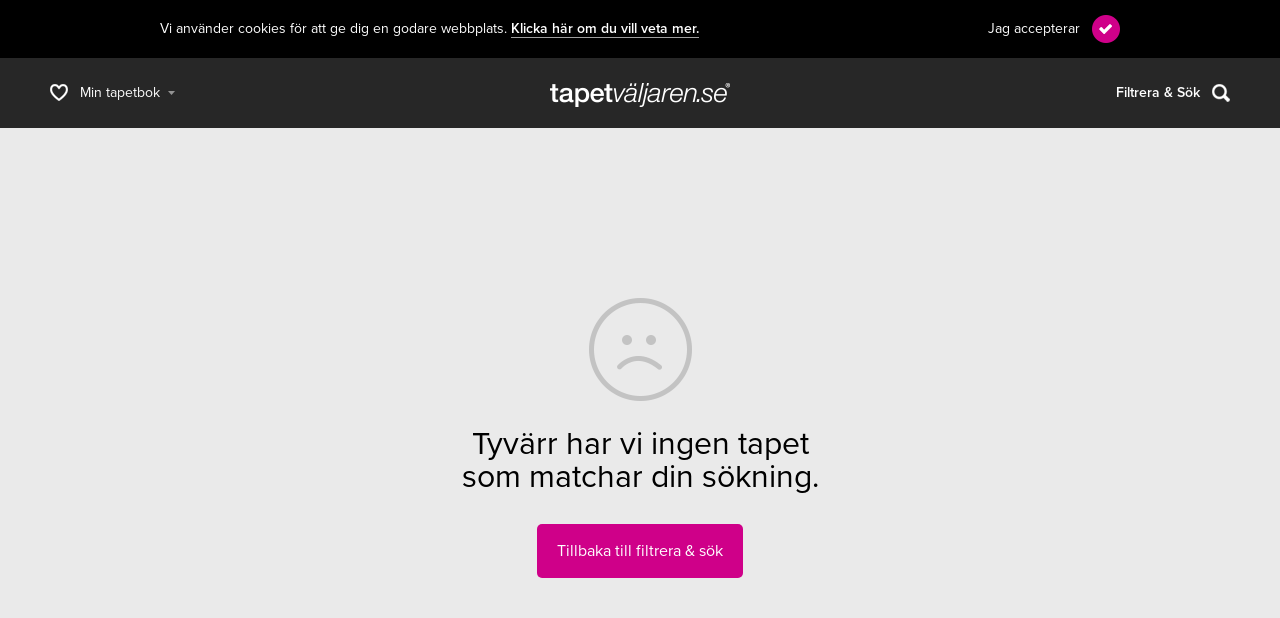

--- FILE ---
content_type: text/html; charset=utf-8
request_url: https://www.tapetvaljaren.se/sokning?brand=26
body_size: 3887
content:
<!DOCTYPE html><html lang="sv"><head><meta charset="UTF-8"><title>Sökresultat | Tapetväljaren</title><link rel="shortcut icon" href="https://www.tapetvaljaren.se/favicon.ico" type="image/vnd.microsoft.icon"><meta name="description" content="Hitta din favorittapet att förgylla dina väggar med. Här kan du bläddra bland över 14 000 tapeter. Vi lovar att det finns nåt som passar just din personlighet."><meta name="robots" content="index,follow"><meta name="googlebot" content="index,follow"><meta name="MobileOptimized" content="width"><meta name="HandheldFriendly" content="true"><meta name="viewport" content="width=device-width, initial-scale=1.0, user-scalable=yes, minimal-ui"><meta http-equiv="cleartype" content="on"><meta property="og:image" content="https://www.tapetvaljaren.se/theme/front/images/gilla_200x200.jpg"><script type="text/javascript" src="//use.typekit.net/rna3pst.js"></script><script type="text/javascript">try{Typekit.load();}catch(e){}</script><script>(function(i,s,o,g,r,a,m){i["GoogleAnalyticsObject"]=r;i[r]=i[r]||function(){(i[r].q=i[r].q||[]).push(arguments)},i[r].l=1*new Date();a=s.createElement(o),m=s.getElementsByTagName(o)[0];a.async=1;a.src=g;m.parentNode.insertBefore(a,m)})(window,document,"script","//www.google-analytics.com/analytics.js","ga");ga("create", "UA-4070248-57", "tapetvaljaren.se");ga("send", "pageview");ga("require", "displayfeatures");ga("require", "linkid", "linkid.js");</script><link rel="stylesheet" type="text/css" href="/libraries/font-awesome/css/font-awesome.min.css?1524577334"><link rel="stylesheet" type="text/css" href="/theme/all/css/0default.css?1524577334"><link rel="stylesheet" type="text/css" href="/theme/all/css/menu.css?1524577334"><link rel="stylesheet" type="text/css" href="/theme/all/css/popup.css?1524577334"><link rel="stylesheet" type="text/css" href="/theme/all/css/slider.css?1524577334"><link rel="stylesheet" type="text/css" href="/theme/front/css/0default.css?1611303456"><link rel="stylesheet" type="text/css" href="/theme/front/css/1page.css?1611303456"><link rel="stylesheet" type="text/css" href="/theme/front/css/2form.css?1611303456"><link rel="stylesheet" type="text/css" href="/theme/front/css/about.css?1524577334"><link rel="stylesheet" type="text/css" href="/theme/front/css/errors.css?1524577334"><link rel="stylesheet" type="text/css" href="/theme/front/css/front.css?1524577334"><link rel="stylesheet" type="text/css" href="/theme/front/css/meimi.css?1611303456"><link rel="stylesheet" type="text/css" href="/theme/front/css/popup.css?1611303456"><link rel="stylesheet" type="text/css" href="/theme/front/css/reseller.css?1611303456"><link rel="stylesheet" type="text/css" href="/theme/front/css/search.css?1537185769"><link rel="stylesheet" type="text/css" href="/theme/front/css/shared.css?1524577334"><link rel="stylesheet" type="text/css" href="/theme/front/css/tapet.css?1524577334"><link rel="stylesheet" type="text/css" href="/theme/front/css/tapetbok.css?1537185769"><link rel="stylesheet" type="text/css" href="/theme/front/css/tapeter.css?1524577334"><link rel="stylesheet" type="text/css" href="/theme/front/css/adaptive/adaptive_768.css?1611303456"><link rel="stylesheet" type="text/css" href="/theme/front/css/adaptive/adaptive_480.css?1611303456"><link rel="stylesheet" type="text/css" href="/theme/front/css/adaptive/adaptive_320.css?1611303456"><link rel="stylesheet" type="text/css" href="/theme/front/css/adaptive/retina.css?1537185769"><script type="text/javascript" src="/libraries/JsHtml/jshtml.js?1524577334"></script><script type="text/javascript" src="/theme/all/js/ajax.js?1611303456"></script><script type="text/javascript" src="/theme/all/js/file.js?1524577334"></script><script type="text/javascript" src="/theme/all/js/form.js?1524577334"></script><script type="text/javascript" src="/theme/all/js/popup.js?1524577334"></script><script type="text/javascript" src="/theme/all/js/script.js?1611303456"></script><script type="text/javascript" src="/theme/all/js/slider.js?1524577334"></script><script type="text/javascript" src="/theme/all/js/tooltip.js?1524577334"></script><script type="text/javascript" src="/theme/front/js/context.js?1524577335"></script><script type="text/javascript" src="/theme/front/js/map.js?1524577335"></script><script type="text/javascript" src="/theme/front/js/retina-1.1.0.min.js?1524577335"></script><script type="text/javascript" src="/theme/front/js/script.js?1611303456"></script><script type="text/javascript">_searchGet=getSplit("start=0&brand=26&ppp=24");</script></head><body class="not-logged-in not-front page-paper-result section-paper filter-bar cookies-bar"><div id="popup-dark"></div><div id="popups"><div id="popup-account" class="popup popup-account popup-size-medium"><div class="popup-close"></div><div class="popup-inner"><div class="popup-image"><img src="/theme/front/images/logo_foot.png"></div><h3>Kategorisera och favorisera dina tapeter</h3><div class="popup-info">Utöver att skapa listor utifrån t.ex. rummen i ditt hem, sommarstugan, eller varför inte kontoret kan du även välja din favoritåterförsäljare.</div><a href="https://www.facebook.com/dialog/oauth?client_id=260285600818472&redirect_uri=https://www.tapetvaljaren.se/facebook/login&scope=email" class="fb-login">Logga in med Facebook</a><span class="tv-login" onclick="popupOpen('register')">Skapa konto med e-post</span><div class="popup-info2">Har du redan ett konto?<br><span class="link" onclick="popupOpen('login')">Logga in här!</span></div></div><div class="popup-bottom"></div></div><div id="popup-register" class="popup popup-register popup-size-medium"><div class="popup-close"></div><div class="popup-inner"><h3>Registrering</h3><div class="popup-info">Registreringen går fort och att skapa ett konto är helt kostnadsfritt</div><div class="form"><form name="user_register"  class="form-user_register form-ajax" method="post" action="" enctype="multipart/form-data" accept-charset="UTF-8" onsubmit="return ajaxFormSubmit(this)"><div class="form-item form-type-text form-item-firstname ">
<input type="text" value="" name="firstname"  placeholder="Förnamn" class="form-text">


</div><div class="form-item form-type-text form-item-lastname ">
<input type="text" value="" name="lastname"  placeholder="Efternamn" class="form-text">


</div><div class="form-item form-type-text form-item-mail ">
<input type="text" value="" name="mail"  placeholder="E-postadress" class="form-text">


</div><div class="form-item form-type-password form-item-pass ">
<input type="password" value="" name="pass"  placeholder="Lösenord" class="form-password">

</div><div class="form-item form-type-password form-item-pass2 ">
<input type="password" value="" name="pass2"  placeholder="Bekräfta lösenord" class="form-password">

</div><div class="form-item form-type-image form-item-image active">
<div class="form-file-wrap limit">
	<div class="form-file-placeholder">
							<table class="form-file-preview"><tr><td class="thumbnail"><img src="/files/images/styles/files_images_tmp_scalecropw170h170.jpg" alt=""></td><td class="filename"><a href="/files/images/tmp.jpg" target="_blank">tmp</a></td><td class="remove"><span class="form-file-remove link" onclick="uploadRemove(this, 'image', 1, 0)">Ta bort</span></td></tr></table></div>
	<div class="form-file-input">
		<input type="file" name="image"  class="form-image" onchange="upload(this.form.image, 'image')">
		<input type="button" value="Ladda upp" class="upload-button" onclick="upload(this.form.image, 'image')">
		<input type="hidden" name="token_image" value="image-7c9bd53ffcbd">
				<input type="hidden" name="id_image" value="1">
	</div>
	<div class="form-file-allowed-extensions">Tillåtna filer: <span class="form-file-extensions">jpg, jpeg, png, gif</span></div>
</div>

<div class="link" onclick="changeImage(this)">Välj profilbild</div></div><div class="form-item form-type-submit form-item-submit "><input type="submit" value="Skapa konto" name="submit"  class="form-submit">

</div><div class="clear"></div>
				<div class="form-item-sf">
					<input type="text" name="your_email_value" class="form-sf" value="">
					<input type="hidden" name="form_t" value="1769584819">
				</div><div class="ajax-loader"></div><div><input type="hidden" name="form_token" value="5fb114376346df90afeee6e6a3756463"><input type='hidden' name='form_vars' value='{"ajax":true,"popup":true}'><input type="hidden" name="form_user_register" value="1"></div></form></div></div><div class="popup-bottom"></div></div><div id="popup-login" class="popup popup-login popup-size-medium"><div class="popup-close"></div><div class="popup-inner">
			<h3>Logga in på tapetväljaren</h3><div class="form"><form name="user_login"  class="form-user_login form-ajax" method="post" action="" enctype="" accept-charset="UTF-8" onsubmit="return ajaxFormSubmit(this)"><div class="form-item form-type-text form-item-name ">
<input type="text" value="" name="name"  placeholder="E-postadress" class="form-text">


</div><div class="form-item form-type-password form-item-pass ">
<input type="password" value="" name="pass"  placeholder="Lösenord" class="form-password">

</div><div class="form-item form-type-submit form-item-submit "><input type="submit" value="Logga in" name="submit"  class="form-submit">

</div><div class="form-item form-type-item form-item-reset "><span class="link" onclick="popupOpen('reset')">Har du glömt lösenordet?</span></div><div class="form-item form-type-item form-item-facebook "><a href="https://www.facebook.com/dialog/oauth?client_id=260285600818472&redirect_uri=https://www.tapetvaljaren.se/facebook/login&scope=email" class="fb-login">Logga in med Facebook</a></div><div class="clear"></div><div class="ajax-loader"></div><div><input type="hidden" name="form_token" value="67d7ed7da1d981de79378562c5af0a2c"><input type='hidden' name='form_vars' value='{"ajax":true,"popup":true}'><input type="hidden" name="form_user_login" value="1"></div></form></div></div><div class="popup-bottom"></div></div><div id="popup-reset" class="popup popup-reset popup-size-medium"><div class="popup-close"></div><div class="popup-inner">
			<h3>Återställ lösenord</h3><div class="popup-info">Fyll i din e-postadress och skicka för att byta ut ditt lösenord.</div><div class="form"><form name="user_reset"  class="form-user_reset form-ajax" method="post" action="" enctype="" accept-charset="UTF-8" onsubmit="return ajaxFormSubmit(this)"><div class="form-item form-type-text form-item-mail ">
<input type="text" value="" name="mail"  placeholder="E-postadress" class="form-text">


</div><div class="form-item form-type-submit form-item-submit "><input type="submit" value="Återställ" name="submit"  class="form-submit">

</div><div class="clear"></div><div class="ajax-loader"></div><div><input type="hidden" name="form_token" value="4d98695080c8a15ec2aa834363fccf8c"><input type='hidden' name='form_vars' value='{"ajax":true,"popup":true}'><input type="hidden" name="form_user_reset" value="1"></div></form></div></div><div class="popup-bottom"></div></div></div><script>popupInit();</script><div id="container"><div id="filter-bar"><div class="user-menu"><div class="user-menu-open" onclick="usermenu(this.parentNode)"><span>Min tapetbok</span></div><div class="user-menu-inner"><div class="arrow"></div><ul><li><div onclick="popupOpen('account'); usermenu(this.parentNode.parentNode.parentNode.parentNode);"><span>Skapa konto</span></div></li><li><div onclick="popupOpen('login'); usermenu(this.parentNode.parentNode.parentNode.parentNode);"><span>Logga in</span></div></li></ul></div></div><a href="/" id="logo"><img src="/theme/front/images/logo.png" alt=""></a><a href="/sok" id="search"><span>Filtrera &amp; Sök</span></a></div><div id="cookie-message"><div class="inner"><div class="cookie-text">Vi använder cookies för att ge dig en godare webbplats. <div class="cookie-link"><a href="/cookies">Klicka här om du vill veta mer.</a></div></div><div class="cookie-button" onclick="cookieClose()">Jag accepterar</div><div class="clear"></div></div></div><div id="page"><h1 id="page-title">Sökresultat</h1><!-- Search time: 0.0033571720123291 --><div class="tapeter tomt">
	<div class="inner">
		<div class="info">
			Tyvärr har vi ingen tapet<br>
			som matchar din sökning.
		</div>
		<a href="/sok" class="button">
			Tillbaka till filtrera &amp; sök
		</a>
	</div>
</div>
</div><div id="footer"><div class="footer-info"><div class="entity content"><div class="content-field content-field-title content-field-textarea">Din tapetbok på nätet!</div><div class="content-field content-field-text content-field-textarea"><p>Hitta din favorittapet att f&ouml;rgylla dina v&auml;ggar med.<br>
H&auml;r kan du bl&auml;ddra bland ett urval av v&aring;ra favorittapeter. Vi lovar att det finns n&aring;t som passar just din personlighet.<br>
Bes&ouml;k v&aring;r butik i&nbsp;Hallsberg f&ouml;r fullt sortiment.</p>

<p><a href="https://www.fredrikssons.nu/" target="_blank">Till Fredrikssons m&aring;leributik</a></p>

<p><a href="/om-oss">Om v&aring;ra varum&auml;rken</a></p>

<p><a href="/sekretess">V&aring;r personuppgiftspolicy</a></p>

<p><a href="/tapetbok">Din egen tapetbok</a></p>

<p><a href="/om-oss#kontakt">Kontakta oss</a></p>
</div></div></div><div class="footer-share"><div class="footer-share-title">Känner du någon som behöver mig?</div><div class="footer-share-links"><a href="/share/facebook/front" title="Facebook" target="_blank" class="facebook"></a> <a href="/share/twitter/front" title="Twitter" target="_blank" class="twitter"></a> <a href="/share/pinterest/front" title="Pinterest" target="_blank" class="pinterest"></a> <a href="/share/tumblr/front" title="Tumblr" target="_blank" class="tumblr"></a> <a href="/share/reddit/front" title="Reddit" target="_blank" class="reddit"></a> </div></div><div class="footer-bottom"><div id="logo_foot" onclick="toTop()"><img src="/theme/front/images/logo_foot.png" alt=""></div><div id="logo_foot2"></div><a class="addcream" href="https://www.addcream.se/" target="_blank">Produced by Add Cream</a></div></div></div><div id="toTop" onclick="smoothScroll(0)"><span>Upp</span><div></div></div><script>checkHash();toTopInit();</script><script type="text/javascript">(function(a,l,b,c,r,s){_nQc=c,r=a.createElement(l),s=a.getElementsByTagName(l)[0];r.async=1;r.src=l.src=("https:"==a.location.protocol?"https://":"http://")+b;s.parentNode.insertBefore(r,s);})(document,"script","serve.albacross.com/track.js","89682487");</script></body></html>

--- FILE ---
content_type: text/css
request_url: https://www.tapetvaljaren.se/theme/all/css/0default.css?1524577334
body_size: 340
content:
.ajax-loader {
	vertical-align: baseline;
	margin-left: 2px;
}
.clear { clear: both; }

.system-messages {
	cursor: pointer;
	z-index: 4;
	position: absolute;
	top: 0;
	left: 0;
	width: 100%;
}
ul.messages {
	margin: 0;
	padding: 10px 0;
	color: #fff;
}
ul.messages-normal {
	background: rgba(0,0,0,0.7);
	text-align: center;
	font-family: Georgia;
	font-style: italic;
}
ul.messages-error {
	background: rgba(200,0,0,0.7);
	text-align: center;
	font-family: Georgia;
	font-style: italic;
}
ul.messages-debug {
	background: rgba(0,0,0,0.7);
}
ul.messages li {
	width: 960px;
	margin: 0 auto;
	list-style-type: none;
	padding: 6px 0;
}

.form-item-sf {
	display: none;
}

--- FILE ---
content_type: text/css
request_url: https://www.tapetvaljaren.se/theme/all/css/menu.css?1524577334
body_size: 380
content:
#menu-admin {
	z-index: 1001;
	position: fixed;
	top: 0;
	left: 0;
	width: 100%;
	font-family: "proxima-nova", Arial;
}
#menu-admin ul.menu {
	padding: 0;
	margin: 0;
	background: #111;
}
#menu-admin ul.menu li {
	list-style-type: none;
	padding: 0;
	margin: 0;
}
#menu-admin ul.menu li.logout {
	float: right;
}
#menu-admin ul.menu-depth-1 {
	width: 100%;
}
#menu-admin ul.menu-depth-1 li {
	float: left;
	position: relative;
}
#menu-admin ul.menu li .menu-link {
	color: #fff;
	padding: 4px 10px;
	font-size: 12px;
	font-weight: normal;
	line-height: 22px;
	display: block;
	text-decoration: none;
}
#menu-admin ul.menu li span.menu-link {
	cursor: default;
}
#menu-admin ul.menu li .menu-link:hover {
	background: #08d;
}
#menu-admin ul.menu ul.menu {
	display: none;
	position: absolute;
	top: 30px;
	left: 0;
	width: 150px;
}
#menu-admin ul.menu li:hover ul.menu {
	display: block;
}
#menu-admin ul.menu ul.menu li {
	width: 100%;
}

--- FILE ---
content_type: text/css
request_url: https://www.tapetvaljaren.se/theme/all/css/popup.css?1524577334
body_size: 317
content:
#popup-dark {
	z-index: 2000;
	position: fixed;
	top: 0;
	left: 0;
	width: 0;
	height: 0;
	background: #000;
	opacity: 0;
	transition: opacity 0.5s ease;
	-webkit-transition: opacity 0.5s ease;
}
#popup-dark.fade {
	width: 100%;
	height: 100%;
}
#popup-dark.active {
	width: 100%;
	height: 100%;
	opacity: 0.65;
}

.popup {
	z-index: 2001;
	display: none;
	width: 960px;
	left: -480px;
	margin-left: 50%;
	background: #fff;
	top: 0;
	position: absolute;
	border-radius: 3px;
}
.popup.active {
	display: block;
}
.popup-size-medium {
	width: 420px;
	left: -210px;
}
.popup-size-large {
	width: 480px;
	left: -240px;
}
.popup-inner {
	margin: 50px 60px 30px;
}

.popup-close {
}

--- FILE ---
content_type: text/css
request_url: https://www.tapetvaljaren.se/theme/front/css/errors.css?1524577334
body_size: 239
content:
.page-403 #container,
.page-404 #container {
	background: #eaeaea url("../images/sadface.png") no-repeat center 170px;
}
.error-message {
	padding: 300px 0 200px;
	text-align: center;
}
.error-message .error-info {
	font-size: 32px;
	line-height: 1.05em;
	margin-bottom: 30px;
}
.error-message .button {
	padding: 17px 20px;
	font-size: 16px;
	font-weight: 400;
}

--- FILE ---
content_type: text/css
request_url: https://www.tapetvaljaren.se/theme/front/css/front.css?1524577334
body_size: 550
content:
.front.not-logged-in #container,
.front #container {
	margin-top: 0;
}
.front.admin-menu #container {
	margin-top: 30px;
}
.front #filter-bar {
	z-index: 3;
	position: absolute;
	top: 850px;
}
.front #filter-bar.active {
	top: 0px !important;
	position: fixed;
	width: 100%;
	z-index: 500;
}
.front.login-bar #filter-bar.active {
	top: 60px !important;
}
.front.cookies-bar #filter-bar.active {
	top: 58px !important;
}
.front.admin-menu #filter-bar.active {
	margin-top: 30px;
}
.front #login-bar {
	z-index: 3;
	position: absolute;
	top: 790px;
}
.front #login-bar.active {
	top: 0 !important;
	position: fixed;
	width: 100%;
	z-index: 500;
}
.front.admin-menu #login-bar,
.front.admin-menu #filter-bar {
	margin-top: 0;
}

#top-image {
	background: url("../images/toppbild_2560x1600.jpg") no-repeat center top;
	background-size: cover;
	height: 850px;
	margin-bottom: 70px;
	position: relative;
}
#top-image .content-wrap {
	width: 600px;
	left: -300px;
	margin-left: 50%;
	position: absolute;
	bottom: 120px;
	text-align: center;
	color: #fff;
}
#top-image .content-field-title {
	font-size: 74px;
	font-weight: 700;
	line-height: 1.05em;
	text-transform: uppercase;
}
#top-image .content-field-text {
	font-family: Georgia;
	font-style: italic;
	font-size: 17px;
	line-height: 20px;
}

#scroll {
	width: 28px;
	height: 15px;
	margin: 30px auto 0;
	cursor: pointer;
	background: url("../images/scroll-arrow.png") no-repeat 0 0;
}

--- FILE ---
content_type: text/css
request_url: https://www.tapetvaljaren.se/theme/front/css/popup.css?1611303456
body_size: 707
content:
#popup-dark {
	z-index: 400;
}
.popup {
	z-index: 401;
}
.popup-bottom {
	background: url("../../front/images/logo_foot.png") no-repeat center bottom;
	height: 24px;
	border-top: 1px solid #ccc;
	padding-top: 35px;
	margin: 0 60px 50px;
}
.popup h3 {
	font-family: "proxima-nova", Arial;
	font-size: 38px;
	font-weight: 300;
	line-height: 1.05em;
	margin: 0 0 10px;
	padding: 0;
	text-align: center;
}
.popup-info {
	font-size: 16px;
	color: #999;
	line-height: 1.4em;
	margin-bottom: 10px;
	text-align: center;
}
.popup .form-item {
	margin: 0 0 0.5em;
}
.popup .form-type-submit {
	margin-top: 1em;
}
.popup .form-text, 
.popup .form-password, 
.popup .form-textarea {
	padding: 18px 20px;
	background: #eaeaea;
	width: 100%;
	font-size: 14px;
	font-family: inherit;
	font-weight: 400;
	line-height: 1em;
	color: #444;
	border: none;
	border-radius: 3px;
	box-sizing: border-box;
	-moz-box-sizing: border-box;
}

.popup .ajax-loader {
	/*display: none !important;*/
}

.popup .form-type-item {
	text-align: center;
}
.popup .link {
	color: #6b6b6b;
	font-size: 16px;
	text-align: center;
	margin-top: 30px;
	cursor: pointer;
}
.popup .success {
	display: block;
	color: #444;
	font-size: 16px;
	text-align: center;
	margin: 20px 0;
}
.popup .form-type-image {
	text-align: center;
	margin: 20px 0;
}
.popup .form-image {
	width: 180px;
	margin-right: 5px;
}
.popup .form-file-allowed-extensions,
.popup .form-file-preview .filename,
.popup .form-file-preview .remove {
	display: none;
}
.popup .form-type-image.active .form-file-wrap {
	display: block;
}
.popup .tmp-image img,
.popup .thumbnail img {
	border-radius: 100px;
	border: 4px solid #c7c7c7;
}
.popup .tmp-image.inactive {
	display: none;
}
.popup .form-file-preview {
	border-collapse: collapse;
	background: none;
} 
.popup .form-file-preview td {
	padding: 0;
	background: none;
}
.popup .form-file-input {
	margin-bottom: 20px;
}


--- FILE ---
content_type: text/css
request_url: https://www.tapetvaljaren.se/theme/front/css/reseller.css?1611303456
body_size: 459
content:
.reseller-wrap {
	background: #eaeaea;
	padding: 60px 0;
}
.reseller-wrap > .inner {
	width: 660px;
}

.reseller-image {
	text-align: center;
	margin-bottom: 40px;
}
.reseller-text {
	font-size: 16px;
	line-height: 1.3em;
	color: #6c6c6c;
	text-align: center;
}

.reseller-cols {
	margin: 60px 0 20px;
}
.reseller-open,
.reseller-info {
	background: #fff;
	border-radius: 3px;
	padding: 30px;
	width: 260px;
	float: left;
	font-size: 16px;
	line-height: 1.4em;
	color: #4c4c4c;
	min-height: 200px;
}
.reseller-info {
	margin-left: 20px;
}
.reseller-cols h2 {
	color: #cf0089;
	font-weight: normal;
	font-style: italic;
	font-size: 26px;
	line-height: 1.1em;
	font-family: Georgia;
	margin: 0 0 15px;
}
.reseller-address {
	margin-bottom: 25px;
}
.reseller-phone-value {
	font-weight: bold;
}
.reseller-website {
	margin-top: 15px;
	word-break: break-word;
}

.reseller-map {
	background: #fff;
	padding: 7px;
}
.reseller-map > .inner {
	height: 300px;
}

.reseller-map #reseller-map .gm-style-cc {
	display: none !important;
}
.reseller-map #reseller-map img {
	max-width: none;
}

--- FILE ---
content_type: text/css
request_url: https://www.tapetvaljaren.se/theme/front/css/tapet.css?1524577334
body_size: 2335
content:
.paper-section > .inner {
	width: 960px;
	margin: 0 auto;
}
.paper-main > .inner,
.paper-reseller > .inner,
.paper-resellers > .inner {
	width: 720px;
}
.paper-main {
	padding: 50px 0;
	background: #eaeaea;
}
.paper {
	padding: 10px 10px 0;
	background: #fff;
	border-radius: 0 0 3px 3px;
}
.paper img {
	vertical-align: bottom;
}
.paper .paper-inner {
	position: relative;
}
.paper-image {
	position: relative;
}
.paper-image .paper-open {
  position: absolute;
  right: 0;
  bottom: 0;
  width: 68px;
  height: 63px;
  cursor: pointer;
  color: #fff;
  background: rgba(0,0,0,0.8);
  font-size: 22px;
  text-align: center;
  line-height: 63px;
}

.paper-misc {
  padding: 25px 0;
}

.paper-picker {
  float: right;
	position: relative;
  z-index: 350;
  margin: 8px 10px 0 0;
}
.paper-add-to-book-wrap {
	position: relative;
	z-index: 351;
}
.paper-add-to-book-wrap .paper-add-to-book {
  float: right;
	height: 35px;
	border-radius: 10px;
	background: #fff url("/theme/front/images/heart-icon6.png") no-repeat center center;
  border: 2px solid #4c4c4c;
  box-sizing: border-box;
	width: 40px;
  padding: 0;
	margin: 0;
}
.paper-add-to-book-wrap .paper-add-to-book:hover {
  border-color: #cf0089;
	background: #fff url("/theme/front/images/heart-icon2.png") no-repeat center center;
}
.paper-add-to-book-wrap.active .paper-add-to-book {
  border: 0;
	background: #cf0089 url("/theme/front/images/heart-icon.png") no-repeat center center;
}
.paper-add-to-book-wrap.active .tapet-picker {
	display: block;
	z-index: 1001;
}
.paper-add-to-book-wrap .tapet-picker {
  position: absolute;
	width: 220px;
	left: 50%;
  margin-left: -110px;
	top: 45px;
  bottom: auto;
}
.paper-add-to-book-wrap .tapet-picker > .inner {
	position: static;
}
.paper-add-to-book-wrap .tapet-picker-info {
	border-radius: 3px 3px 0 0;
	padding-top: 15px;
}
.paper-add-to-book-wrap .picker-arrow {
	margin: 0 auto;
	width: 0;
	height: 0;
	border-left: 8px solid transparent;
	border-right: 8px solid transparent;
	border-bottom: 8px solid #fff;
}
.paper-add-to-book-wrap .tapet-book-success {
	bottom: 7px;
	right: auto;
	left: 130px;
}
.paper-add-to-book-wrap.added .tapet-book-success {
	display: block;
}
.paper-add-to-book-wrap .tapet-book-success .tapet-book-added {
	width: auto;
	position: absolute;
	left: 8px;
	bottom: 7px;
	padding: 5px 10px;
	white-space: nowrap;
	border-radius: 2px;
}
.paper-add-to-book-wrap .tapet-book-success .arrow {
	position: absolute;
	bottom: 13px;
	left: 0;
	border-top: 8px solid transparent;
	border-left: 0;
	border-right: 8px solid #ddd;
	border-bottom: 8px solid transparent;
}

.paper-expand {
  float: left;
  margin: 15px 0 0 30px;
  font-size: 20px;
  font-style: italic;
  font-family: Georgia, serif;
  color: #363636;
  cursor: pointer;
}
.paper-expand .fa {
  vertical-align: middle;
  margin-left: 5px;
  transition: transform 0.3s ease;
}
.paper-expand.active .fa {
  transform: rotateX(180deg);
}

.paper-share {
	float: right;
	margin: 0 20px;
	padding: 10px 0 7px 20px;
	border-left: 1px solid #ccc;
}
.paper-share span {
	cursor: pointer;
}
.paper-share a {
	display: inline-block;
	width: 27px;
	height: 27px;
	margin-right: 3px;
	background-repeat: no-repeat;
	background-position: center top;
}
.paper-share a:hover {
	background-position: center bottom;
}
.paper-share .facebook {
	background-image: url("../images/facebook-icon.png");
}
.paper-share .twitter {
	background-image: url("../images/twitter-icon.png");
}
.paper-share .pinterest {
	background-image: url("../images/pinterest-icon.png");
}
.paper-share .tumblr {
	background-image: url("../images/tumblr-icon.png");
}
.paper-share .reddit {
	background-image: url("../images/reddit-icon.png");
}

.paper-shares {
	float: right;
	margin: 5px 0 0;
	line-height: 40px;
	color: #c8c8c8;
}

#paper-expand {
	overflow: hidden;
  height: 0;
  padding: 0 5px;
  font-size: 16px;
  line-height: 30px;
  color: rgba(54,54,54,0.8);
  transition: height 0.2s ease;
}
#paper-expand.no-transition {
  transition: none;
}
#paper-expand > .inner {
  padding: 45px 25px 40px 35px;
  border-top: 1px solid #ccc;
}
#paper-expand .left {
  float: left;
  width: 275px;
}
#paper-expand .right {
  float: right;
  width: 344px;
}
.paper-info-top .left {
  padding-top: 33px;
}
#paper-expand .image {
  width: 110px;
  height: 90px;
  float: left;
  overflow: hidden;
  margin-left: 7px;
  cursor: pointer;
}
#paper-expand .image:nth-child(3n+1) {
  margin-left: 0;
}
#paper-expand .image:nth-child(n+4) {
  margin-top: 7px;
}
#paper-expand .image img {
  position: relative;
  top: -10px;
}
#paper-expand a {
  font-weight: 400;
  border-bottom: 1px solid #d7d7d7;
}

.paper-brand-logo {
  text-align: center;
  border-top: 1px solid #ccc;
  padding: 35px 50px 40px;
}

.paper-differ {
	text-align: center;
	color: rgba(54,54,54,0.6);
	font-weight: 400;
	margin: 20px 0 0;
  font-size: 16px;
}

.paper-info-tooltip {
	position: relative;
	display: inline-block;
	padding-right: 30px;
	margin: 20px 0 13px;
	background: url("../images/info-icon-dark.png") no-repeat right center;
}
.paper-info-tooltip-label {
	color: #363636;
	font-style: italic;
	font-family: Georgia;
	line-height: 40px;
}
.paper-info-tooltip .tooltip-label {
  color: #fff;
}
.paper-info-tooltip .tooltip-inner {
  background: #363636;
  color: #fff;
  font-size: 14px;
  line-height: 20px;
}

#paper-popup {
  display: none;
  position: fixed;
  top: 0;
  left: 0;
  right: 0;
  bottom: 0;
  background: rgba(0,0,0,0.7);
  z-index: 600;
}
#paper-popup.open {
  display: block;
}
#paper-popup .dark {
  position: absolute;
  top: 0;
  left: 0;
  right: 0;
  bottom: 0;
  z-index: 601;
}
#paper-popup .slideshow {
  position: relative;
  margin: 0 auto;
  z-index: 602;
  opacity: 0;
  transform: translate3d(0, 100px, 0);
  transition: opacity 0.3s ease-out, transform 0.3s ease-out;
}
#paper-popup.anim .slideshow {
  opacity: 1;
  transform: translate3d(0, 0, 0);
}
#paper-popup .images {
  margin: 0 50px;
  padding: 12px;
  background: #fff;
}
#paper-popup .image {
  display: none;
  min-height: 100px;
  position: relative;
}
#paper-popup .image.active {
  display: block;
}
#paper-popup .image:before {
  content: "\f1ce";
  font-family: FontAwesome;
  font-size: 18px;
  text-align: center;
  position: absolute;
  top: 50%;
  left: 0;
  right: 0;
  z-index: 603;
  margin-top: -10px;
  animation: fa-spin 1s infinite linear;
}
#paper-popup img {
  position: relative;
  vertical-align: bottom;
  z-index: 610;
}
#paper-popup .next,
#paper-popup .prev {
  position: absolute;
  color: #fff;
  font-size: 50px;
  line-height: 2;
  top: 50%;
  width: 40px;
  margin-top: -50px;
  cursor: pointer;
}
#paper-popup .imwrap {
  position: relative;
}
#paper-popup .prev {
  left: 0;
}
#paper-popup .next {
  right: 0;
  text-align: right;
}
#paper-popup .pager {
  font-size: 0;
  margin: 10px 50px 0;
  text-align: center;
}
#paper-popup .page {
  background: #fff;
  box-sizing: border-box;
  display: inline-block;
  padding: 4px;
  width: 82px;
  height: 82px;
  margin: 0 7px 14px;
  cursor: pointer;
}

.paper-similar {
	background: #eaeaea;
	padding: 100px 0;
}
.paper-similar > .inner {
	width: 900px;
}
.paper-similar h3 {
	font-size: 24px;
	line-height: 1em;
	color: #515151;
	font-family: Georgia;
	font-style: italic;
}
.similar-papers {
	margin: 0 30px;
}
.similar-paper {
	border: 3px solid #fff;
	float: left;
	width: 94px;
	margin: 0 0 14px 14px;
}
.similar-paper-eight-1 {
	margin-left: 0;
	clear: both;
}
.similar-paper img {
	vertical-align: bottom;
}
.paper-similar .load-more-wrap {
	padding-bottom: 0;
}
.paper-similar .ajax-loader {
	margin-top: 20px;
}
.paper-similar.active .ajax-loader {
	display: block;
}

.paper-reseller {
	background: #fff;
	padding: 50px 0;
	color: #fff;
}
.paper-reseller h2 {
	color: #515151;
	font-family: Georgia;
	font-weight: normal;
	font-style: italic;
	margin: 0 0 10px;
	font-size: 28px;
	line-height: 1em;
}
.paper-reseller .reseller-link {
	color: #8d8d8d;
	font-weight: 300;
	font-size: 16px;
}
.paper-reseller .logo {
	float: right;
}
.paper-reseller .logo.mob {
	display: none;
	text-align: center;
	margin-top: 30px;
	float: none;
}

.paper-resellers {
	background: #7ab7bf;
	padding: 50px 0;
	color: #fff;
}
.paper-resellers.inactive {
	display: none;
}
.paper-resellers h2 {
	font-family: Georgia;
	font-style: italic;
	font-size: 20px;
	line-height: 1em;
	margin: 0 0 20px;
	font-weight: bold;
}
.paper-resellers h2.inactive {
	display: none;
}
#resellers-nearby.inactive,
#resellers-others.inacitve {
	display: none;
}
.resellers-nearby  {
	font-size: 16px;
	font-weight: 600;
	line-height: 28px;
	color: #eaeaea;
}
.paper-resellers .line {
	background: #fff;
	height: 1px;
	width: 200px;
	margin: 30px 0;
}
.paper-resellers .line.inactive {
	display: none;
}
.paper-resellers .col {
	float: left;
	width: 47%;
	margin-left: 6%;
}
.paper-resellers .col-1 {
	margin-left: 0;
}
.paper-resellers .col a {
	display: block;
	font-size: 16px;
	font-weight: 600;
	line-height: 18px;
	padding: 5px 0;
	color: #eaeaea;
}

.paper-prev,
.paper-next {
	position: absolute;
	z-index: 9;
	width: 32px;
	height: 32px;
	top: 300px;
	cursor: pointer;
}
.paper-prev {
	margin-left: 50%;
	left: -440px;
	background: url("../images/prev.png") no-repeat 0 0;
}
.paper-next {
	margin-right: 50%;
	right: -440px;
	background: url("../images/next.png") no-repeat 0 0;
}
.paper-prev.inactive,
.paper-next.inactive {
	display: none;
}
.paper-prev.loading,
.paper-next.loading {
	background: url("../images/ajax-loader.gif") no-repeat center center;
}


--- FILE ---
content_type: text/css
request_url: https://www.tapetvaljaren.se/theme/front/css/tapeter.css?1524577334
body_size: 1330
content:
.tapeter-wrap {
	background: #eaeaea;
	padding: 40px 0 0;
}
.tapeter-buttons {
	padding: 25px 0 40px;
	text-align: center;
}
.sort-button {
	display: inline-block;
	margin: 0 15px;
	border: 2px solid #5e5e5e;
	color: #5e5e5e;
	padding: 7px 40px;
	font-family: Arial;
	border-radius: 5px;
	cursor: pointer;
}
.sort-button:hover {
	border-color: #a0a0a0;
	color: #6f6f6f;
}
.sort-button.active {
	color: #cf0089;
	border-color: #cf0089;
}
.tapeter-wrap .tapeter {
	padding-top: 0;
}
.tapeter {
	background: #eaeaea;
	padding: 40px 0;
}
.tapeter.tomt {
	padding: 300px 0 200px;
	background: #eaeaea url("../images/sadface.png") no-repeat center 170px;
	text-align: center;
}
.tapeter.tomt .info {
	font-size: 32px;
	line-height: 1.05em;
	margin-bottom: 30px;
}
.tapeter.tomt .button {
	padding: 17px 20px;
	font-size: 16px;
	font-weight: 400;
}
.tapeter.active .ajax-loader {
	display: block;
	margin: 30px 0;
}
.tapeter > .inner {
	width: 960px;
}
#tapet-dark {
	position: fixed;
	top: 0;
	left: 0;
	width: 100%;
	height: 100%;
	z-index: 350;
	background: url("../images/rgba_0-0-0-60.png") repeat;
	display: none;
}
#tapet-dark.active {
	display: block;
}
.tapet {
	float: left;
	background: #fff;
	padding: 5px;
	border-radius: 3px;
	margin: 0 0 20px 20px;
	width: 210px;
	position: relative;
}
.tapet-four-1 {
	clear: both;
	margin-left: 0;
}
.tapet.active {
	z-index: 451;
}
.tapet-bild {
	transition: opacity 0.25s ease;
	-webkit-transition: opacity 0.25s ease;
}
.tapet-bild:hover {
	opacity: 0.5;
}
.tapet-bild img {
	vertical-align: bottom;
}
.tapet-namn {
	font-size: 16px;
	color: #4c4c4c;
	padding: 15px 30px 15px 10px;
	position: relative;
}
.tapet.active .tapet-namn {
	display: none;
}
.tapet-namn a {
	font-weight: inherit;
}
.tapet-picker-icon {
	position: absolute;
	right: 10px;
	top: 17px;
	width: 18px;
	height: 17px;
	background: url("../images/heart-icon3.png") no-repeat 0 0;
	z-index: 2;
	cursor: pointer;
}
.tapet-picker-icon:hover {
	background-image: url("../images/heart-icon2.png");
}
.tapet-picker-icon.active,
.tapet.added .tapet-picker-icon {
	background-image: url("../images/heart-icon5.png");
}
.tapet-picker {
	display: none;
	position: absolute;
	bottom: 5px;
	left: 0;
	width: 100%;
}
.tapet.active .tapet-picker {
	display: block;
	z-index: 1001;
}
.tapet-picker > .inner {
	position: absolute;
	top: 0;
	left: 0;
	width: 100%;
}
.tapet-picker-info {
	font-family: Georgia;
	font-style: italic;
	color: #000;
	font-size: 14px;
	padding: 10px 15px;
	background: #fff;
}
.tapet-picker .form-item-comment {
	margin: 0;
	border-top: 1px solid #dcdcdc;
	border-bottom: 1px solid #dcdcdc;
}
.tapet-picker .form-item-comment .form-text {
	border: none;
	font-size: 12px;
	border-radius: 0;
}
.tapet-picker .form-text::-webkit-input-placeholder {
	font-style: italic;
}
.tapet-picker .form-text::-moz-placeholder {
	font-style: italic;
}
.tapet-picker .form-item-book_id {
	display: none;
}
.tapet-picker .form {
	background: #fff;
	border-radius: 0 0 3px 3px;
	padding-bottom: 10px;
}
.tapet-picker .book-options {
	padding: 15px 15px 10px;
}
.tapet-picker .book-option {
	margin-bottom: 7px;
}
.tapet-picker .book-option {
	cursor: pointer;
	line-height: 45px;
	opacity: 0.6;
	transition: opacity 0.25s ease;
	-webkit-transition: opacity 0.25s ease;
}
.tapet-picker .book-option.active {
	opacity: 1;
}
.tapet-picker .book-new-button {
	cursor: pointer;
	line-height: 45px;
}
.tapet-picker .book-new-button:hover .book-new-label {
	color: #444;
}
.tapet-picker .book-new-button:hover .book-new-icon {
	background: #bbb;
}
.tapet-picker .book-option-image {
	float: left;
	border-radius: 5px;
	background: #fff url("../images/book-icon.png") no-repeat center center;
	height: 43px;
	width: 43px;
	border: 1px solid #aaa;
}
.tapet-picker .book-new-icon {
	float: left;
	border-radius: 5px;
	background: #ccc;
	color: #fff;
	font-size: 25px;
	font-family: Arial;
	width: 45px;
	text-align: center;
}
.tapet-picker .book-option-label,
.tapet-picker .book-new-label {
	margin-left: 12px;
	color: #444;
	font-weight: 300;
	float: left;
}
.tapet-picker .book-new-label {
	color: #999;
}
.tapet-picker .form-item-name {
	margin: 0;
	display: none;
}
.tapet-picker .book-new.active .book-new-button {
	display: none;
}
.tapet-picker .book-new.active .form-item-name {
	display: block;
}
.tapet-picker .form-item-name .form-text {
	font-size: 12px;
}
.tapet-picker .form-submit {
	width: 190px;
}
.tapet-book-success {
	position: absolute;
	right: -35px;
	bottom: 40px;
	z-index: 3;
	display: none;
	transition: opacity 0.5s ease;
	-webkit-transition: opacity 0.5s ease;
}
.tapet.added .tapet-book-success {
	display: block;
}
.tapet-book-success.fade {
	opacity: 0;
}
.tapet-book-success .tapet-book-added {
	background: #ddd;
	padding: 5px 0;
	width: 120px;
	font-size: 12px;
	border-radius: 3px;
	text-align: center;
}
.tapet-book-success .tapet-book-added span {
	font-weight: 600;
}
.tapet-book-success .arrow {
	width: 0;
	height: 0;
	margin: 0 auto;
	border-top: 10px solid #ddd;
	border-left: 10px solid transparent;
	border-right: 10px solid transparent;
}


--- FILE ---
content_type: text/css
request_url: https://www.tapetvaljaren.se/theme/front/css/adaptive/adaptive_480.css?1611303456
body_size: 1781
content:
@media all and (max-width: 767px) {

	#page,
	ul.messages li,
	.footer-share-title,
	.footer-share-links,
	.footer-info .content,
	.footer-info .content-field-text,
	#login-bar > .inner,
	.tapeter > .inner,
	.paper-section > .inner,
	.tapetbok-header > .inner,
	.tapetbok-header .content,
	#settings .form,
	.profile-bar > .inner,
	.share-bar > .inner,
	.books > .inner,
	.reseller-wrap > .inner,
	.paper-reseller > .inner,
	.paper-resellers > .inner,
	.section-content
	{
		width: 450px;
	}

	.footer-info {
		background-size: 200% auto;
		padding: 60px 0;
	}
	.footer-share {
		padding: 50px 0;
	}
	.footer-share-title,
	.footer-share-links {
		font-size: 22px;
		margin-left: auto;
		margin-right: auto;
	}

	.custom-select {
		width: auto;
	}
	.custom-select-option:hover {
		background: inherit;
		color: inherit;
	}


	/* TOOLTIP */
	.tooltip-anchor {
		top: 30px;
		left: 0 !important;
	}
	.tooltip-inner {
		margin: 0;
	}
	.tooltip-arrow {
		display: none;
	}


	/* ADMIN MENU / FILTER BAR / LOGIN BAR / TOP IMAGE */
	#menu-admin {
		display: none;
	}
	.admin-menu #container {
		margin-top: 0;
	}
	.front #container {
		margin-top: 0 !important;
	}
	.filter-bar.admin-menu #container,
	.filter-bar #container {
		margin-top: 60px;
	}
	.login-bar.filter-bar #container {
		margin-top: 120px;
	}
	.cookies-bar #container {
		margin-top: 100px;
	}
	.filter-bar.cookies-bar #container {
		margin-top: 160px;
	}
	#filter-bar {
		height: 60px;
	}
	.login-bar-info {
		display: none;
	}
	.login-bar-links {
		float: none;
		text-align: center;
	}
	.front.admin-menu #filter-bar.active,
	.admin-menu #cookie-message,
	.admin-menu #login-bar,
	.admin-menu #filter-bar {
		margin-top: 0;
	}
	.user-menu {
		left: 20px;
		top: 20px;
	}
	#search {
		right: 20px;
	}
	#search {
		height: 18px;
		top: 20px;
	}
	.user-menu-open span,
	#search span {
		display: none;
	}
	#logo img {
		margin-top: 20px;
	}
	.user-menu .arrow {
		margin: 0 0 0 14px;
	}
	.front.cookies-bar #filter-bar.active {
		top: 100px !important;
	}
	.cookies-bar #filter-bar {
		top: 100px;
	}
	#cookie-message {
		line-height: 24px;
	}
	#cookie-message > .inner {
		padding: 10px 15px;
	}
	#cookie-message .cookie-text {
		float: none;
	}
	#cookie-message .cookie-link {
		display: block;
	}
	#cookie-message .cookie-button {
		margin-top: 4px;
	}

	#top-image {
		margin-bottom: 60px;
	}
	#top-image .content-wrap {
		width: 450px;
		left: -225px;
		bottom: 20px;
	}
	#top-image .content-field-title {
		font-size: 54px;
		font-size: 54px;
	}
	#scroll {
		margin-top: 20px;
	}


	/* POPUP */
	.popup h3 {
		font-size: 30px;
		line-height: 1.05em;
	}
	.popup-size-large {
		width: 420px;
		left: -210px;
	}
	.popup-inner {
		margin: 40px 30px 20px;
	}
	.popup.popup-account .popup-image {
		margin-bottom: 20px;
	}


	/* FRONT */
	.sort-button {
		padding: 7px 20px;
		margin: 0 8px;
	}
	.sort-button-1 {
		margin-left: 0;
	}
	.sort-button-4{
		margin-right: 0;
	}
	.login-bar #top-image .content-wrap {
		margin-bottom: 60px;
	}


	/* TAPETER */
	.tapeter.tomt {
		padding: 180px 0 100px;
		background-position: center 50px;
	}
	.tapeter.tomt .info {
		font-size: 24px;
	}
	.tapet {
		width: 205px;
		float: left;
		clear: none;
	}
	.tapet-two-1 {
		clear: both;
		margin-left: 0;
	}
	.tapet-bild:hover {
		opacity: 1;
	}


	/* S�K */
	#search-bar > .inner {
		width: auto;
	}
	.search-close {
		margin-right: 20px;
	}
	#q {
		width: 330px;
	}
	.tag-bar > .inner {
		width: auto;
		padding: 0 25px;
	}
	.tags {
		margin-left: 0;
		width: auto;
		padding-right: 45px;
	}
	.tags-clear {
		background: url("../../images/delete.png") no-repeat center center;
		width: 20px;
		right: 7px;
	}
	.tags-clear span {
		display: none;
	}
	.filters {
		width: auto;
	}
	.form-type-slider .form-label {
		float: none;
		margin-right: 0;
	}
	.form-slider-wrap {
		float: none;
		margin: 40px 0 0 15px;
	}
	.form-slider {
		width: 340px;
	}
	.form-slider-values {
		position: relative;
		margin-top: 25px;
	}
	.form-slider-value-1 {
		left: 0;
	}
	.form-slider-value-2 {
		right: 15px;
		left: auto;
	}
	.search-info {
		display: none;
	}


	/* TAPET */
	.paper .back,
	.paper-turn {
		display: none;
	}
	.paper-prev,
	.paper-next {
		top: 200px;
	}
	.paper-prev {
		left: -235px;
	}
	.paper-next {
		right: -235px;
	}
  .paper-expand {
    margin-left: 5px;
    font-size: 16px;
  }
	.paper-share {
		margin: 0 5px 0 10px;
    padding-left: 10px;
	}
	.paper-info,
	.paper-reseller	{
		padding: 60px 0;
	}
  #paper-expand .left,
  #paper-expand .right {
    float: none;
    width: auto;
  }
	.paper-main {
		padding-bottom: 30px;
	}
	.similar-paper {
		width: 99px;
		margin: 0 0 10px 10px;
		clear: none;
	}
	.similar-paper-four-1 {
		margin-left: 0;
		clear: both;
	}
	.paper-info-reseller {
		display: none;
	}
	.paper-reseller {
		padding: 30px 0;
	}
	.paper-reseller h2 {
		font-size: 22px;
		line-height: 1.3em;
		padding: 0 20px;
		text-align: center;
	}
	.paper-reseller .reseller-link {
		display: none;
	}
	.paper-reseller .logo {
		display: none;
	}
	.paper-reseller .logo.mob {
		display: block;
	}
	.paper-resellers h2 {
		font-weight: normal;
		text-align: center;
	}
	.paper-resellers .col {
		float: none;
		width: auto;
		text-align: center;
		margin-left: 0;
	}


	/* TAPETBOK */
	.profile-bar-user span {
		display: none;
	}
	.profile-bar-logout {
		display: none;
	}
	#settings .col {
		float: none;
		margin: 0 auto;
	}
	#settings .col1 {
		margin-bottom: 30px;
	}
	.tapetbok-header .button.print {
		display: none;
	}
	.share-copy-url {
		padding-right: 0;
		border: none;
		margin-right: 10px;
	}
	.share-copy-url > .inner {
		background: url("../../images/link-icon.png") no-repeat 0 0;
		width: 27px;
		height: 27px;
	}
	.share-copy-url span {
		display: none;
	}
	.share-icons img {
		width: 27px;
	}
	#copy-url {
		width: 240px;
		right: -20px;
	}



	/* �TERF�RS�LJARE */
	.reseller-open,
	.reseller-info {
		float: none;
		width: auto;
		margin: 0 auto;
		min-height: 0;
	}
	.reseller-info {
		margin-top: 20px;
	}


	/* OM OSS */
	.section-content {
		padding: 70px 0;
	}
	.section-content .content {
		width: 90%;
		margin: 0 auto;
		float: none;
	}
	.section-image {
		height: 240px;
	}
	.section-content-2 {
		background-size: 100px auto;
	}
	.section-content-3 .form {
		float: none;
		width: 90%;
		margin-top: 40px;
	}
	.page-about .form-contact .form-type-submit {
		text-align: center;
	}
	.page-about .form-contact .form-submit {
		width: 150px;
	}


}

--- FILE ---
content_type: application/javascript
request_url: https://www.tapetvaljaren.se/theme/all/js/form.js?1524577334
body_size: 862
content:
function ajaxFormSubmit(form) {
	if (isActive(form))
		return false;
	activate(form);
	var ajax = new xajax();
	var url = "/?ajax-form="+form.getAttribute("name");
	var callback = function(r) {
		if (r.jshtml) 
			jsHtml(form.parentNode, r.jshtml, true);
		if (r.replace)
			replace(r.replace[0], r.replace[1]);
		if (r.message)
			formMessage(form, r.message);
		if (r.eval)
			eval(r.eval);
		deactivate(form);
	}
	var obj = { method: "POST" };
	if (typeof(FormData) == "function")
		obj.post = new FormData(form);
	else {
		var id = newFormId();
		obj.post = setFormData(form, id);
		obj.headers = {
			"Content-type": "multipart/form-data; boundary=---------------------------"+id
		};
	}
	ajax.send(url, callback, obj);
	return false;
}
function newFormId() {
	var id = "1";
	for (var i=0; i<12; i++)
		id+= parseInt(Math.random()*10);
	return id;
}
function setFormData(form, id) {
	var data = '';
	for (var i=0; form[i]; i++) {
		data+= '-----------------------------'+id+'\n';
		data+= 'Content-Disposition: form-data; name="'+form[i].name+'"\n\n';
		data+= form[i].value;
		data+= "\n";
	}
	data+= '-----------------------------'+id+'--\n';
	return data;
}
function formMessage(form, msg) {
	var a = getByClass(form, "form-item-submit");
	if (a.length == 0)
		return;
	a[0].innerHTML = msg;
	a[0].className = "form-item form-message";
}

function checkboxGroup(input) {
	for (var wrap=input; wrap != null && wrap.className != "form-checkboxes"; wrap=wrap.parentNode);
	if (wrap == null)
		return;
	var boxes = wrap.getElementsByTagName("input");
	if (input.value.substr(0, 6) == "group_") {
		var g = false;
		for (var i=0; i<boxes.length; i++) {
			if (boxes[i].value == input.value)
				g = true;
			else if (g) {
				if (boxes[i].value.substr(0, 6) == "group_")
					break;
				else
					boxes[i].checked = input.checked;
			}
		}
	}
	else if (!input.checked) {
		var g = null;
		for (var i=0; i<boxes.length; i++) {
			if (boxes[i].value.substr(0, 6) == "group_")
				g = boxes[i];
			else if (boxes[i].value == input.value)
				break;
		}
		if (g)
			g.checked = false;
	}
}



--- FILE ---
content_type: application/javascript
request_url: https://www.tapetvaljaren.se/theme/all/js/file.js?1524577334
body_size: 1234
content:
var _uploading = {};
var _uploadOffset = 0;
function upload(el, type) {
	if (_uploading[el.form.name])
		return false;
	var action = el.form.action;
	var onsubmit = el.form.onsubmit;
	var iframe = document.createElement("iframe");
	iframe.name = "ajax-upload-"+el.name;
	iframe.id = iframe.name;
	var loader = ajaxLoader();
	el.parentNode.appendChild(loader);
	iframe.style.display = "none";
	el.form.action = "/file/ajax/"+el.name;
	el.form.onsubmit = "";
	el.form.target = iframe.name;
	el.parentNode.appendChild(iframe);
	if (addEvent())
		iframe.addEventListener("load", function(){ uploadDone(el, type, iframe, loader); });
	else
		iframe.attachEvent("onload", function() { uploadDone(el, type, iframe, loader); });
	// iframe.onload = function(){ uploadDone(el, type, iframe, loader); }; 
	el.form.submit.click();
	el.form.action = action;
	el.form.onsubmit = onsubmit;
	el.form.target = "";
	_uploading[el.form.name] = true;
}
function uploadDone(el, type, iframe, loader) {
	iframe.parentNode.removeChild(iframe);
	loader.parentNode.removeChild(loader);
	el.value = "";
	var token = el.form.elements["token_"+el.name];
	var ajax = new xajax();
	var callback = function(obj) { uploadedFile(el, type, obj); uploadingDone(el, obj); };
	ajax.send("/file/ajax?token="+token.value, callback, { errorHandle: true });
}
function uploadingDone(el, obj) {
	
}
function uploadedFile(el, type, obj) {
	_uploading[el.form.name] = false;
	if (obj.status == "error") {
		alert(obj.error);
		return;
	}
	if (obj.multiple) {
		var input = document.createElement("input");
		input.type = "hidden";
		input.name = "id_"+el.name+"[]";
		el.parentNode.appendChild(input);
		
		var inp = el.form.elements["id_"+el.name+"[]"];
		if (inp.length) 
			inp[inp.length-1].value = obj.id;
		else
			inp.value = obj.id;
	}
	else {
		el.form.elements["id_"+el.name].value = obj.id;
		addClass(el.parentNode.parentNode, "limit");
	}
	var wrap = getByClass(el.parentNode.parentNode, "form-file-placeholder")[0];
	activate(el.parentNode.parentNode.parentNode);
	var preview = document.createElement("table");
	preview.className = "form-file-preview";
	var tr = document.createElement("tr");
	var a = document.createElement("td");
	var b = document.createElement("td");
	var c = document.createElement("td");
	a.className = "thumbnail";
	b.className = "filename";
	c.className = "remove";
	var img = new Image();
	img.src = obj.src;
	a.appendChild(img);
	var link = document.createElement("a");
	link.href = obj.path;
	link.target = "_blank";
	link.innerHTML = obj.name;
	b.appendChild(link);
	var del = document.createElement("span");
	del.className = "form-file-remove link";
	del.setAttribute("onclick", "uploadRemove(this, '"+el.name+"', "+obj.id+", "+(obj.multiple ? 1 : 0)+")");
	del.innerHTML = "Ta bort";
	c.appendChild(del);
	tr.appendChild(a);
	tr.appendChild(b);
	tr.appendChild(c);
	preview.appendChild(tr);
	wrap.appendChild(preview);
}
function uploadRemove(span, name, val, multiple) {
	for (var form = span; form.tagName != "FORM"; form = form.parentNode) {
		if (form.tagName == "TABLE")
			var table = form;
	}
	if (!form) return;
	var el = form.elements[name];
	if (multiple) {
		var inp = form.elements["id_"+name+"[]"];
		if (inp.length) {
			for (var i=0; i<inp.length; i++) {
				if (inp[i].value == val) {
					inp = inp[i];
					break;
				}
			}
			if (inp.length)
				return;
		}
	}
	else {
		var inp = form.elements["id_"+name];
		removeClass(el.parentNode.parentNode, "limit");
	}
	var input = document.createElement("input");
	input.type = "hidden";
	input.name = "id_"+name+(multiple ? "[]" : "");
	inp.parentNode.appendChild(input);
	table.parentNode.removeChild(table);
	inp.parentNode.removeChild(inp);
	var p = getByClass(input.parentNode.parentNode, "form-file-preview");
	if (!p.length)
		deactivate(input.parentNode.parentNode.parentNode);
}

--- FILE ---
content_type: application/javascript
request_url: https://www.tapetvaljaren.se/theme/all/js/popup.js?1524577334
body_size: 521
content:
var _pDark;
var _p;
function popupInit() {
	_pDark = document.getElementById("popup-dark");
	if (addEvent()) 
		_pDark.addEventListener("click", popupClose, false);
	else 
		_pDark.attachEvent("onclick", popupClose);
	
	var closes = getByClass(document.getElementById("popups"), "popup-close");
	for (var i=0; i<closes.length; i++) {
		if (addEvent()) {
			(function(close) {
				close.addEventListener("click", popupClose, false);
			}(closes[i]));
		}
		else {
			(function(close) {
				close.attachEvent("onclick", popupClose);
			}(closes[i]));
		}
	}
}

function popupOpen(name) {
	if (_p)
		deactivate(_p);
	_p = document.getElementById("popup-"+name);
	if (!_p)
		return;
	activate(_pDark);
	activate(_p);
	var topoffset = 0;
	if (document.body.className.match("not-front")) {
		if (document.body.className.match("filter-bar"))
			topoffset+= 70;
		if (document.body.className.match("login-bar"))
			topoffset+= 60;
	}
	_p.style.top = Math.max(scrollTop()+topoffset, scrollTop()+topoffset+(windowHeight()-_p.offsetHeight-topoffset)/2)+"px";	
}
function popupClose(e) {
	if (!_p)
		return;
	addClass(_pDark, "fade");
	deactivate(_pDark);
	deactivate(_p);
	setTimeout(function() {
		removeClass(_pDark, "fade");
	}, 500);
	_p = null;
}